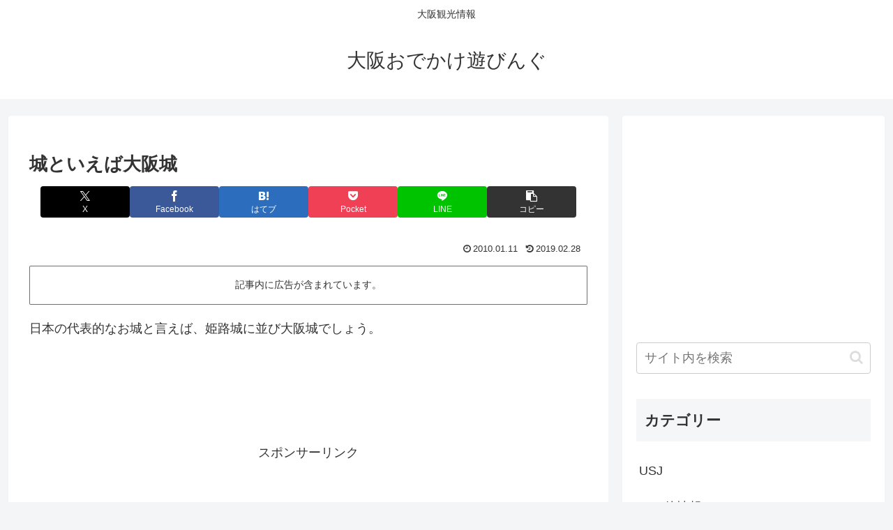

--- FILE ---
content_type: text/html; charset=utf-8
request_url: https://www.google.com/recaptcha/api2/aframe
body_size: 265
content:
<!DOCTYPE HTML><html><head><meta http-equiv="content-type" content="text/html; charset=UTF-8"></head><body><script nonce="cpsPk6-qLK9LGJ72yPtigA">/** Anti-fraud and anti-abuse applications only. See google.com/recaptcha */ try{var clients={'sodar':'https://pagead2.googlesyndication.com/pagead/sodar?'};window.addEventListener("message",function(a){try{if(a.source===window.parent){var b=JSON.parse(a.data);var c=clients[b['id']];if(c){var d=document.createElement('img');d.src=c+b['params']+'&rc='+(localStorage.getItem("rc::a")?sessionStorage.getItem("rc::b"):"");window.document.body.appendChild(d);sessionStorage.setItem("rc::e",parseInt(sessionStorage.getItem("rc::e")||0)+1);localStorage.setItem("rc::h",'1769061378719');}}}catch(b){}});window.parent.postMessage("_grecaptcha_ready", "*");}catch(b){}</script></body></html>

--- FILE ---
content_type: application/javascript; charset=utf-8;
request_url: https://dalc.valuecommerce.com/app3?p=885732773&_s=https%3A%2F%2Fosaka-asobu.m-tch.com%2Farchives%2F436&vf=iVBORw0KGgoAAAANSUhEUgAAAAMAAAADCAYAAABWKLW%2FAAAAMElEQVQYV2NkFGP4nxG9h2FGvwsDo6uG0P8pVUIMhi%2FuMjDmcnX9n3kuicFSQ4QBAPr%2BDNYaPpLrAAAAAElFTkSuQmCC
body_size: 2221
content:
vc_linkswitch_callback({"t":"6971bc01","r":"aXG8AQANO_gS2aIkCooAHwqKBtTGYA","ub":"aXG8AQAARSgS2aIkCooBbQqKBtjsPw%3D%3D","vcid":"0LeNMeASBchkItBwOKuILzLVL0z9IRKR6gotgIBT4kQKaFh4XGOE4OjnIbwRFfG6","vcpub":"0.867320","st-www.rurubu.travel":{"a":"2550407","m":"2366735","g":"e223ce0bc1","sp":"utm_source%3Dvaluecommerce%26utm_medium%3Daffiliate"},"jtb.co.jp":{"a":"2549714","m":"2161637","g":"81940c98b9","sp":"utm_source%3Dvcdom%26utm_medium%3Daffiliate"},"r.advg.jp":{"a":"2550407","m":"2366735","g":"e223ce0bc1","sp":"utm_source%3Dvaluecommerce%26utm_medium%3Daffiliate"},"l":4,"golf-jalan.net":{"a":"2624385","m":"3041921","g":"3be7fbe08a"},"p":885732773,"s":2623092,"www.rurubu.travel":{"a":"2550407","m":"2366735","g":"e223ce0bc1","sp":"utm_source%3Dvaluecommerce%26utm_medium%3Daffiliate"},"dom.jtb.co.jp":{"a":"2549714","m":"2161637","g":"81940c98b9","sp":"utm_source%3Dvcdom%26utm_medium%3Daffiliate"},"www.jtb.co.jp/kokunai_hotel":{"a":"2549714","m":"2161637","g":"81940c98b9","sp":"utm_source%3Dvcdom%26utm_medium%3Daffiliate"},"master.qa.notyru.com":{"a":"2550407","m":"2366735","g":"e223ce0bc1","sp":"utm_source%3Dvaluecommerce%26utm_medium%3Daffiliate"},"tour.rurubu.travel":{"a":"2550407","m":"2366735","g":"e223ce0bc1","sp":"utm_source%3Dvaluecommerce%26utm_medium%3Daffiliate"},"www.jtb.co.jp":{"a":"2549714","m":"2161637","g":"81940c98b9","sp":"utm_source%3Dvcdom%26utm_medium%3Daffiliate"},"jalan.net":{"a":"2513343","m":"2130725","g":"3120f1ca8a"},"www.jtb.co.jp/kokunai":{"a":"2549714","m":"2161637","g":"81940c98b9","sp":"utm_source%3Dvcdom%26utm_medium%3Daffiliate"},"www.jtbonline.jp":{"a":"2549714","m":"2161637","g":"81940c98b9","sp":"utm_source%3Dvcdom%26utm_medium%3Daffiliate"},"www.amazon.co.jp":{"a":"2614000","m":"2366370","g":"dac1793daa","sp":"tag%3Dvc-22%26linkCode%3Dure"},"rurubu.travel":{"a":"2550407","m":"2366735","g":"e223ce0bc1","sp":"utm_source%3Dvaluecommerce%26utm_medium%3Daffiliate"},"www.jtb.co.jp/kokunai_htl":{"a":"2549714","m":"2161637","g":"81940c98b9","sp":"utm_source%3Dvcdom%26utm_medium%3Daffiliate"},"st-plus.rurubu.travel":{"a":"2550407","m":"2366735","g":"e223ce0bc1","sp":"utm_source%3Dvaluecommerce%26utm_medium%3Daffiliate"}})